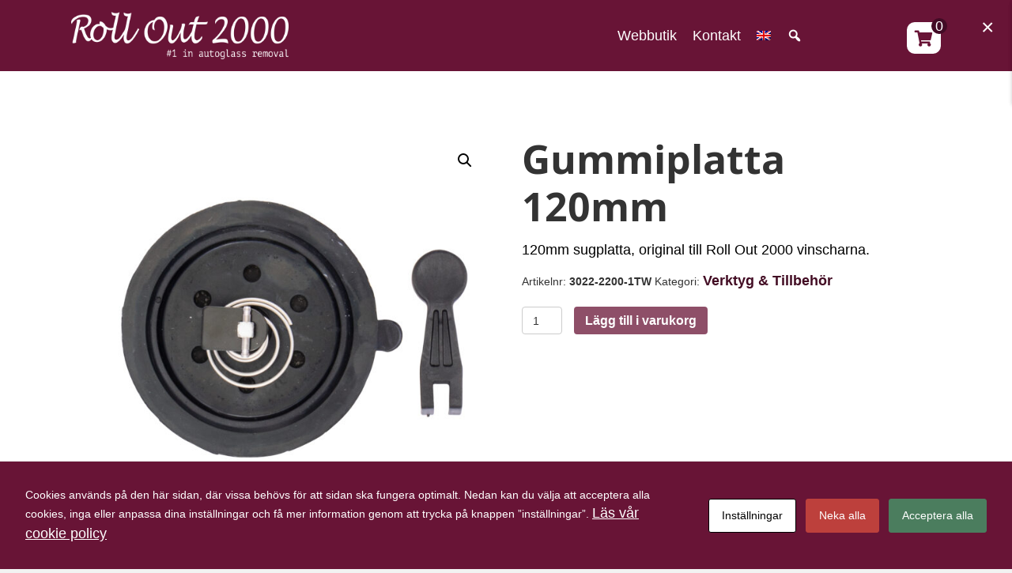

--- FILE ---
content_type: text/html; charset=UTF-8
request_url: https://rollout2000.com/produkt/gummiplatta-120mm/
body_size: 12946
content:
<!DOCTYPE html><html lang="sv-SE"><head><meta charset="UTF-8" /><meta name='viewport' content='width=device-width, initial-scale=1.0' /><meta http-equiv='X-UA-Compatible' content='IE=edge' /><link rel="profile" href="https://gmpg.org/xfn/11" /><meta name='robots' content='index, follow, max-image-preview:large, max-snippet:-1, max-video-preview:-1' /><title>Gummiplatta 120mm - Rollout 2000</title><meta name="description" content="Gummiplatta 120mm från Roll Out 2000. Original till våra vinschar. 120mm sugplatta." /><link rel="canonical" href="https://rollout2000.com/produkt/gummiplatta-120mm/" /><meta property="og:locale" content="sv_SE" /><meta property="og:type" content="article" /><meta property="og:title" content="Gummiplatta 120mm - Rollout 2000" /><meta property="og:description" content="Gummiplatta 120mm från Roll Out 2000. Original till våra vinschar. 120mm sugplatta." /><meta property="og:url" content="https://rollout2000.com/produkt/gummiplatta-120mm/" /><meta property="og:site_name" content="Rollout 2000" /><meta property="article:modified_time" content="2025-03-28T14:58:29+00:00" /><meta property="og:image" content="https://rollout2000.com/wp-content/uploads/2022/03/3022-2200-1TW.jpg" /><meta property="og:image:width" content="1570" /><meta property="og:image:height" content="1569" /><meta property="og:image:type" content="image/jpeg" /><meta name="twitter:card" content="summary_large_image" /> <script type="application/ld+json" class="yoast-schema-graph">{"@context":"https://schema.org","@graph":[{"@type":"WebPage","@id":"https://rollout2000.com/produkt/gummiplatta-120mm/","url":"https://rollout2000.com/produkt/gummiplatta-120mm/","name":"Gummiplatta 120mm - Rollout 2000","isPartOf":{"@id":"https://rollout2000.com/#website"},"primaryImageOfPage":{"@id":"https://rollout2000.com/produkt/gummiplatta-120mm/#primaryimage"},"image":{"@id":"https://rollout2000.com/produkt/gummiplatta-120mm/#primaryimage"},"thumbnailUrl":"https://rollout2000.com/wp-content/uploads/2022/03/3022-2200-1TW.jpg","datePublished":"2021-08-10T08:06:52+00:00","dateModified":"2025-03-28T14:58:29+00:00","description":"Gummiplatta 120mm från Roll Out 2000. Original till våra vinschar. 120mm sugplatta.","breadcrumb":{"@id":"https://rollout2000.com/produkt/gummiplatta-120mm/#breadcrumb"},"inLanguage":"sv-SE","potentialAction":[{"@type":"ReadAction","target":["https://rollout2000.com/produkt/gummiplatta-120mm/"]}]},{"@type":"ImageObject","inLanguage":"sv-SE","@id":"https://rollout2000.com/produkt/gummiplatta-120mm/#primaryimage","url":"https://rollout2000.com/wp-content/uploads/2022/03/3022-2200-1TW.jpg","contentUrl":"https://rollout2000.com/wp-content/uploads/2022/03/3022-2200-1TW.jpg","width":1570,"height":1569},{"@type":"BreadcrumbList","@id":"https://rollout2000.com/produkt/gummiplatta-120mm/#breadcrumb","itemListElement":[{"@type":"ListItem","position":1,"name":"Home","item":"https://rollout2000.com/"},{"@type":"ListItem","position":2,"name":"Webbutik","item":"https://rollout2000.com/butik/"},{"@type":"ListItem","position":3,"name":"Gummiplatta 120mm"}]},{"@type":"WebSite","@id":"https://rollout2000.com/#website","url":"https://rollout2000.com/","name":"Rollout 2000","description":"#1 in autoglass removal","potentialAction":[{"@type":"SearchAction","target":{"@type":"EntryPoint","urlTemplate":"https://rollout2000.com/?s={search_term_string}"},"query-input":{"@type":"PropertyValueSpecification","valueRequired":true,"valueName":"search_term_string"}}],"inLanguage":"sv-SE"}]}</script> <link rel='dns-prefetch' href='//pro.fontawesome.com' /><link rel="alternate" type="application/rss+xml" title="Rollout 2000 &raquo; Webbflöde" href="https://rollout2000.com/feed/" /><link data-optimized="2" rel="stylesheet" href="https://rollout2000.com/wp-content/litespeed/css/ef3f080707f9d9c1d322579456ffabec.css?ver=f2e27" /> <script src="https://rollout2000.com/wp-includes/js/jquery/jquery.min.js" id="jquery-core-js"></script> <link rel="https://api.w.org/" href="https://rollout2000.com/wp-json/" /><link rel="alternate" title="JSON" type="application/json" href="https://rollout2000.com/wp-json/wp/v2/product/398" /><link rel="EditURI" type="application/rsd+xml" title="RSD" href="https://rollout2000.com/xmlrpc.php?rsd" /><meta name="generator" content="WordPress 6.8.3" /><meta name="generator" content="WooCommerce 10.2.1" /><link rel='shortlink' href='https://rollout2000.com/?p=398' /><link rel="alternate" title="oEmbed (JSON)" type="application/json+oembed" href="https://rollout2000.com/wp-json/oembed/1.0/embed?url=https%3A%2F%2Frollout2000.com%2Fprodukt%2Fgummiplatta-120mm%2F" /><link rel="alternate" title="oEmbed (XML)" type="text/xml+oembed" href="https://rollout2000.com/wp-json/oembed/1.0/embed?url=https%3A%2F%2Frollout2000.com%2Fprodukt%2Fgummiplatta-120mm%2F&#038;format=xml" /><meta name="generator" content="WPML ver:4.7.6 stt:1,50;" />
<noscript><style>.woocommerce-product-gallery{ opacity: 1 !important; }</style></noscript>
 <script src="[data-uri]" defer></script> <link rel="icon" href="https://rollout2000.com/wp-content/uploads/2021/08/cropped-rollout-2000-favikon-purple-white-32x32.png" sizes="32x32" /><link rel="icon" href="https://rollout2000.com/wp-content/uploads/2021/08/cropped-rollout-2000-favikon-purple-white-192x192.png" sizes="192x192" /><link rel="apple-touch-icon" href="https://rollout2000.com/wp-content/uploads/2021/08/cropped-rollout-2000-favikon-purple-white-180x180.png" /><meta name="msapplication-TileImage" content="https://rollout2000.com/wp-content/uploads/2021/08/cropped-rollout-2000-favikon-purple-white-270x270.png" /></head><body class="wp-singular product-template-default single single-product postid-398 wp-theme-bb-theme wp-child-theme-bb-theme-child theme-bb-theme fl-builder-2-9-4 fl-themer-1-5-2 fl-theme-1-7-18-1 fl-no-js modal-cacsp-open-no-backdrop woocommerce woocommerce-page woocommerce-no-js fl-theme-builder-header fl-theme-builder-header-sidhuvud fl-theme-builder-footer fl-theme-builder-footer-sidfot fl-theme-builder-singular fl-theme-builder-singular-produkt fl-framework-base fl-preset-default fl-full-width fl-search-active woo-4 woo-products-per-page-16" itemscope="itemscope" itemtype="https://schema.org/WebPage">
<a aria-label="Hoppa till innehåll" class="fl-screen-reader-text" href="#fl-main-content">Hoppa till innehåll</a><div class="fl-page"><header class="fl-builder-content fl-builder-content-1148 fl-builder-global-templates-locked" data-post-id="1148" data-type="header" data-sticky="1" data-sticky-on="all" data-sticky-breakpoint="medium" data-shrink="1" data-overlay="0" data-overlay-bg="transparent" data-shrink-image-height="50px" role="banner" itemscope="itemscope" itemtype="http://schema.org/WPHeader"><div class="fl-row fl-row-full-width fl-row-bg-color fl-node-619cabec623cf fl-row-default-height fl-row-align-center" data-node="619cabec623cf"><div class="fl-row-content-wrap"><div class="fl-row-content fl-row-fixed-width fl-node-content"><div class="fl-col-group fl-node-619cabec623d3 fl-col-group-equal-height fl-col-group-align-center fl-col-group-custom-width" data-node="619cabec623d3"><div class="fl-col fl-node-54hpt1r3qdao fl-col-bg-color fl-col-small fl-col-small-custom-width fl-visible-mobile" data-node="54hpt1r3qdao"><div class="fl-col-content fl-node-content"><div class="fl-module fl-module-offcanvas-cart fl-node-wn5kybu7glc8" data-node="wn5kybu7glc8"><div class="fl-module-content fl-node-content"><div class="woopack-offcanvas-cart woocommerce"><div class="woopack-cart-button">
<a class="woopack-cart-contents woopack-cart-icon" href="#" title="View your shopping cart">
<span class="cart-button-wrap">
<span class="cart-contents-icon fas fa-shopping-cart"></span>
</span>
<span class="cart-contents-count">
<span class="cart-counter">0</span>
</span>
</a></div><div id="woopack-cart-wn5kybu7glc8" class="woocommerce woopack-offcanvas-cart-panel direction-right" data-node="wn5kybu7glc8"><div class="woopack-offcanvas-overlay"></div><div class="woopack-offcanvas-inner"><div class="woopack-offcanvas-header"><div class="woopack-offcanvas-title"></div><div class="woopack-offcanvas-close">
<span class="fa fa-times"></span></div></div><div class="woopack-offcanvas-content"><div class="woopack-cart-items"><div class="widget_shopping_cart_content"><p class="woocommerce-mini-cart__empty-message">Inga produkter i varukorgen.</p></div></div></div></div></div></div></div></div></div></div><div class="fl-col fl-node-619cabec623d4 fl-col-bg-color fl-col-small fl-col-small-custom-width kolumn-logo" data-node="619cabec623d4"><div class="fl-col-content fl-node-content"><div class="fl-module fl-module-pp-image fl-node-ki01psz85v2j" data-node="ki01psz85v2j"><div class="fl-module-content fl-node-content"><div class="pp-photo-container"><div class="pp-photo pp-photo-align-center pp-photo-align-responsive-center" itemscope itemtype="http://schema.org/ImageObject"><div class="pp-photo-content"><div class="pp-photo-content-inner">
<a href="/" target="_self" itemprop="url">
<img data-lazyloaded="1" data-placeholder-resp="1500x328" src="[data-uri]" decoding="async" class="pp-photo-img wp-image-516 size-full" data-src="https://rollout2000.com/wp-content/uploads/2021/08/rollout-2000-logo-byline-white.png" alt="Rollout 2000 logo byline white" itemprop="image" height="328" width="1500" data-srcset="https://rollout2000.com/wp-content/uploads/2021/08/rollout-2000-logo-byline-white.png 1500w, https://rollout2000.com/wp-content/uploads/2021/08/rollout-2000-logo-byline-white-300x66.png 300w, https://rollout2000.com/wp-content/uploads/2021/08/rollout-2000-logo-byline-white-1024x224.png 1024w, https://rollout2000.com/wp-content/uploads/2021/08/rollout-2000-logo-byline-white-768x168.png 768w, https://rollout2000.com/wp-content/uploads/2021/08/rollout-2000-logo-byline-white-600x131.png 600w" data-sizes="(max-width: 1500px) 100vw, 1500px" title="rollout-2000-logo-byline-white"  /><div class="pp-overlay-bg"></div>
</a></div></div></div></div></div></div></div></div><div class="fl-col fl-node-x61it9r2edc7 fl-col-bg-color fl-col-small fl-visible-desktop fl-visible-large" data-node="x61it9r2edc7"><div class="fl-col-content fl-node-content"></div></div><div class="fl-col fl-node-619cabec623d5 fl-col-bg-color fl-col-small fl-col-small-custom-width" data-node="619cabec623d5"><div class="fl-col-content fl-node-content"><div class="fl-module fl-module-pp-advanced-menu fl-node-oh7pe854x2na" data-node="oh7pe854x2na"><div class="fl-module-content fl-node-content"><div class="pp-advanced-menu-mobile">
<button class="pp-advanced-menu-mobile-toggle hamburger" tabindex="0" aria-label="Menu" aria-expanded="false"><div class="pp-hamburger"><div class="pp-hamburger-box"><div class="pp-hamburger-inner"></div></div></div>			</button></div><div class="pp-advanced-menu pp-advanced-menu-accordion-collapse pp-menu-default pp-menu-align-right pp-menu-position-below"><div class="pp-clear"></div><nav class="pp-menu-nav" aria-label="Menu" itemscope="itemscope" itemtype="https://schema.org/SiteNavigationElement"><ul id="menu-huvudmeny" class="menu pp-advanced-menu-horizontal pp-toggle-plus"><li id="menu-item-36" class="menu-item menu-item-type-post_type menu-item-object-page current_page_parent"><a href="https://rollout2000.com/butik/"><span class="menu-item-text">Webbutik</span></a></li><li id="menu-item-89" class="menu-item menu-item-type-post_type menu-item-object-page"><a href="https://rollout2000.com/kontakt/"><span class="menu-item-text">Kontakt</span></a></li><li id="menu-item-wpml-ls-2-en" class="menu-item wpml-ls-slot-2 wpml-ls-item wpml-ls-item-en wpml-ls-menu-item wpml-ls-first-item wpml-ls-last-item menu-item-type-wpml_ls_menu_item menu-item-object-wpml_ls_menu_item"><a title="Byt till " href="https://rollout2000.com/en/produkt/rubber-tablet-120mm/"><span class="menu-item-text"><img data-lazyloaded="1" src="[data-uri]" decoding="async"
class="wpml-ls-flag" data-src="https://rollout2000.com/wp-content/plugins/sitepress-multilingual-cms/res/flags/en.png"
alt="Engelska"
/></span></a></li><li class='menu-item pp-menu-search-item'>			<a href="javascript:void(0)" role="button" aria-label="Search">
<span class="menu-item-text"><i class="dashicons dashicons-before dashicons-search" aria-hidden="true"></i></span>
</a><div class="pp-search-form-wrap pp-search-form--style-minimal pp-search-form--button-type-icon"><form class="pp-search-form" role="search" action="https://rollout2000.com" method="get" aria-label="Search form"><div class="pp-search-form__container"><div class="pp-search-form__icon">
<i class="" aria-hidden="true"></i>					<span class="pp-screen-reader-text">Search</span></div>
<label class="pp-screen-reader-text" for="pp-search-form__input-">
Sök			</label>
<input id="pp-search-form__input-"  placeholder="Sök" class="pp-search-form__input" type="search" name="s" title="Search" value=""></div></form></div></li></ul></nav></div> <script type="text/html" id="pp-menu-oh7pe854x2na"><div class="pp-advanced-menu pp-advanced-menu-accordion-collapse off-canvas pp-menu-position-below">
	<div class="pp-clear"></div>
	<nav class="pp-menu-nav pp-off-canvas-menu pp-menu-right" aria-label="Menu" itemscope="itemscope" itemtype="https://schema.org/SiteNavigationElement">
		<a href="javascript:void(0)" class="pp-menu-close-btn" aria-label="Close the menu" role="button">×</a>
		<ul id="menu-huvudmeny-1" class="menu pp-advanced-menu-horizontal pp-toggle-plus"><li id="menu-item-36" class="menu-item menu-item-type-post_type menu-item-object-page current_page_parent"><a href="https://rollout2000.com/butik/"><span class="menu-item-text">Webbutik</span></a></li><li id="menu-item-89" class="menu-item menu-item-type-post_type menu-item-object-page"><a href="https://rollout2000.com/kontakt/"><span class="menu-item-text">Kontakt</span></a></li><li id="menu-item-wpml-ls-2-en" class="menu-item wpml-ls-slot-2 wpml-ls-item wpml-ls-item-en wpml-ls-menu-item wpml-ls-first-item wpml-ls-last-item menu-item-type-wpml_ls_menu_item menu-item-object-wpml_ls_menu_item"><a title="Byt till " href="https://rollout2000.com/en/produkt/rubber-tablet-120mm/"><span class="menu-item-text"><img data-lazyloaded="1" src="[data-uri]" decoding="async"
            class="wpml-ls-flag" data-src="https://rollout2000.com/wp-content/plugins/sitepress-multilingual-cms/res/flags/en.png"
            alt="Engelska"
            
            
    /></span></a></li><li class='menu-item pp-menu-search-item'>			<a href="javascript:void(0)" role="button" aria-label="Search">
				<span class="menu-item-text"><i class="dashicons dashicons-before dashicons-search" aria-hidden="true"></i></span>
			</a>
			<div class="pp-search-form-wrap pp-search-form--style-minimal pp-search-form--button-type-icon">
	<form class="pp-search-form" role="search" action="https://rollout2000.com" method="get" aria-label="Search form">
				<div class="pp-search-form__container">
							<div class="pp-search-form__icon">
					<i class="" aria-hidden="true"></i>					<span class="pp-screen-reader-text">Search</span>
				</div>
										<label class="pp-screen-reader-text" for="pp-search-form__input-">
				Sök			</label>
			<input id="pp-search-form__input-"  placeholder="Sök" class="pp-search-form__input" type="search" name="s" title="Search" value="">
											</div>
			</form>
</div></li></ul>	</nav>
</div></script> </div></div></div></div><div class="fl-col fl-node-rhsclzwj3a94 fl-col-bg-color fl-col-small fl-col-small-custom-width fl-visible-desktop fl-visible-large fl-visible-medium" data-node="rhsclzwj3a94"><div class="fl-col-content fl-node-content"><div class="fl-module fl-module-offcanvas-cart fl-node-k039o58mvfpt fl-visible-desktop fl-visible-large fl-visible-medium" data-node="k039o58mvfpt"><div class="fl-module-content fl-node-content"><div class="woopack-offcanvas-cart woocommerce"><div class="woopack-cart-button">
<a class="woopack-cart-contents woopack-cart-icon" href="#" title="View your shopping cart">
<span class="cart-button-wrap">
<span class="cart-contents-icon fas fa-shopping-cart"></span>
</span>
<span class="cart-contents-count">
<span class="cart-counter">0</span>
</span>
</a></div><div id="woopack-cart-k039o58mvfpt" class="woocommerce woopack-offcanvas-cart-panel direction-right" data-node="k039o58mvfpt"><div class="woopack-offcanvas-overlay"></div><div class="woopack-offcanvas-inner"><div class="woopack-offcanvas-header"><div class="woopack-offcanvas-title"></div><div class="woopack-offcanvas-close">
<span class="fa fa-times"></span></div></div><div class="woopack-offcanvas-content"><div class="woopack-cart-items"><div class="widget_shopping_cart_content"><p class="woocommerce-mini-cart__empty-message">Inga produkter i varukorgen.</p></div></div></div></div></div></div></div></div></div></div></div></div></div></div></header><div id="fl-main-content" class="fl-page-content" itemprop="mainContentOfPage" role="main"><div class="woocommerce-notices-wrapper"></div><div class="fl-builder-content fl-builder-content-4244 fl-builder-global-templates-locked product type-product post-398 status-publish first instock product_cat-verktyg-och-tillbehor has-post-thumbnail taxable shipping-taxable purchasable product-type-simple" data-post-id="4244"><div class="fl-row fl-row-fixed-width fl-row-bg-none fl-node-7dp60j5y3nm2 fl-row-default-height fl-row-align-center" data-node="7dp60j5y3nm2"><div class="fl-row-content-wrap"><div class="fl-row-content fl-row-fixed-width fl-node-content"><div class="fl-col-group fl-node-6umbtvy89jr1" data-node="6umbtvy89jr1"><div class="fl-col fl-node-p35h62qoc8ga fl-col-bg-color fl-col-small product-image" data-node="p35h62qoc8ga"><div class="fl-col-content fl-node-content"><div class="fl-module fl-module-fl-woo-product-images fl-node-7ct1kmxr8egd" data-node="7ct1kmxr8egd"><div class="fl-module-content fl-node-content"><div class="woocommerce-product-gallery woocommerce-product-gallery--with-images woocommerce-product-gallery--columns-4 images" data-columns="4" style="opacity: 0; transition: opacity .25s ease-in-out;"><div class="woocommerce-product-gallery__wrapper"><div data-thumb="https://rollout2000.com/wp-content/uploads/2022/03/3022-2200-1TW-300x300.jpg" data-thumb-alt="Gummiplatta 120mm" data-thumb-srcset="https://rollout2000.com/wp-content/uploads/2022/03/3022-2200-1TW-300x300.jpg 300w, https://rollout2000.com/wp-content/uploads/2022/03/3022-2200-1TW-1024x1024.jpg 1024w, https://rollout2000.com/wp-content/uploads/2022/03/3022-2200-1TW-150x150.jpg 150w, https://rollout2000.com/wp-content/uploads/2022/03/3022-2200-1TW-768x768.jpg 768w, https://rollout2000.com/wp-content/uploads/2022/03/3022-2200-1TW-1536x1536.jpg 1536w, https://rollout2000.com/wp-content/uploads/2022/03/3022-2200-1TW-600x600.jpg 600w, https://rollout2000.com/wp-content/uploads/2022/03/3022-2200-1TW-100x100.jpg 100w, https://rollout2000.com/wp-content/uploads/2022/03/3022-2200-1TW.jpg 1570w"  data-thumb-sizes="(max-width: 300px) 100vw, 300px" class="woocommerce-product-gallery__image"><a href="https://rollout2000.com/wp-content/uploads/2022/03/3022-2200-1TW.jpg"><img width="600" height="600" src="https://rollout2000.com/wp-content/uploads/2022/03/3022-2200-1TW-600x600.jpg" class="wp-post-image" alt="Gummiplatta 120mm" data-caption="" data-src="https://rollout2000.com/wp-content/uploads/2022/03/3022-2200-1TW.jpg" data-large_image="https://rollout2000.com/wp-content/uploads/2022/03/3022-2200-1TW.jpg" data-large_image_width="1570" data-large_image_height="1569" decoding="async" srcset="https://rollout2000.com/wp-content/uploads/2022/03/3022-2200-1TW-600x600.jpg 600w, https://rollout2000.com/wp-content/uploads/2022/03/3022-2200-1TW-300x300.jpg 300w, https://rollout2000.com/wp-content/uploads/2022/03/3022-2200-1TW-1024x1024.jpg 1024w, https://rollout2000.com/wp-content/uploads/2022/03/3022-2200-1TW-150x150.jpg 150w, https://rollout2000.com/wp-content/uploads/2022/03/3022-2200-1TW-768x768.jpg 768w, https://rollout2000.com/wp-content/uploads/2022/03/3022-2200-1TW-1536x1536.jpg 1536w, https://rollout2000.com/wp-content/uploads/2022/03/3022-2200-1TW-100x100.jpg 100w, https://rollout2000.com/wp-content/uploads/2022/03/3022-2200-1TW.jpg 1570w" sizes="(max-width: 600px) 100vw, 600px" /></a></div></div></div></div></div></div></div><div class="fl-col fl-node-lht65d4eznm2 fl-col-bg-color fl-col-small" data-node="lht65d4eznm2"><div class="fl-col-content fl-node-content"><div class="fl-module fl-module-heading fl-node-48g5sq90o6ka" data-node="48g5sq90o6ka"><div class="fl-module-content fl-node-content"><h1 class="fl-heading">
<span class="fl-heading-text">Gummiplatta 120mm</span></h1></div></div><div class="fl-module fl-module-rich-text fl-node-mwfajr8pl2ho" data-node="mwfajr8pl2ho"><div class="fl-module-content fl-node-content"><div class="fl-rich-text"><p><div class="woocommerce-product-details__short-description"><p>120mm sugplatta, original till Roll Out 2000 vinscharna.</p></div></p></div></div></div><div class="fl-module fl-module-fl-woo-product-meta fl-node-jneqpowu6mzf product-meta" data-node="jneqpowu6mzf"><div class="fl-module-content fl-node-content"><div class="product_meta">
<span class="sku_wrapper">Artikelnr: <span class="sku">3022-2200-1TW</span></span>
<span class="posted_in">Kategori: <a href="https://rollout2000.com/produkt-kategori/verktyg-och-tillbehor/" rel="tag">Verktyg &amp; Tillbehör</a></span></div></div></div><div class="fl-module fl-module-fl-woo-cart-button fl-node-qoauw89741bp cart-button" data-node="qoauw89741bp"><div class="fl-module-content fl-node-content"><form class="cart" action="https://rollout2000.com/produkt/gummiplatta-120mm/" method="post" enctype='multipart/form-data'><div class="quantity">
<label class="screen-reader-text" for="quantity_696c01fb186c8">Gummiplatta 120mm mängd</label>
<input
type="number"
id="quantity_696c01fb186c8"
class="input-text qty text"
name="quantity"
value="1"
aria-label="Produktantal"
min="1"
step="1"
placeholder=""
inputmode="numeric"
autocomplete="off"
/></div><button type="submit" name="add-to-cart" value="398" class="single_add_to_cart_button button alt">Lägg till i varukorg</button></form></div></div></div></div></div></div></div></div><div class="fl-row fl-row-full-width fl-row-bg-photo fl-node-lez0pu1sm2v9 fl-row-default-height fl-row-align-center fl-row-bg-overlay" data-node="lez0pu1sm2v9"><div class="fl-row-content-wrap"><div class="fl-row-content fl-row-fixed-width fl-node-content"><div class="fl-col-group fl-node-h579vjzf2k1d" data-node="h579vjzf2k1d"><div class="fl-col fl-node-fqzso7h6yaum fl-col-bg-color" data-node="fqzso7h6yaum"><div class="fl-col-content fl-node-content"><div class="fl-module fl-module-fl-woo-product-tabs fl-node-vs8ay7ulrfct" data-node="vs8ay7ulrfct"><div class="fl-module-content fl-node-content"><div class="woocommerce-tabs wc-tabs-wrapper"><ul class="tabs wc-tabs" role="tablist"><li role="presentation" class="description_tab" id="tab-title-description">
<a href="#tab-description" role="tab" aria-controls="tab-description">
Beskrivning					</a></li><li role="presentation" class="additional_information_tab" id="tab-title-additional_information">
<a href="#tab-additional_information" role="tab" aria-controls="tab-additional_information">
Ytterligare information					</a></li></ul><div class="woocommerce-Tabs-panel woocommerce-Tabs-panel--description panel entry-content wc-tab" id="tab-description" role="tabpanel" aria-labelledby="tab-title-description"><h2>Beskrivning</h2><p>Original till sugkopparna, 120 mm komplett med fjäder, tryckplatta, vipparm och sprint. Välutvecklade gummiplattor som är stadigare vid hård belastning.</p></div><div class="woocommerce-Tabs-panel woocommerce-Tabs-panel--additional_information panel entry-content wc-tab" id="tab-additional_information" role="tabpanel" aria-labelledby="tab-title-additional_information"><h2>Ytterligare information</h2><table class="woocommerce-product-attributes shop_attributes" aria-label="Produktdetaljer"><tr class="woocommerce-product-attributes-item woocommerce-product-attributes-item--weight"><th class="woocommerce-product-attributes-item__label" scope="row">Vikt</th><td class="woocommerce-product-attributes-item__value">0.2 kg</td></tr></table></div></div></div></div></div></div></div></div></div></div></div></div><footer class="fl-builder-content fl-builder-content-1149 fl-builder-global-templates-locked" data-post-id="1149" data-type="footer" itemscope="itemscope" itemtype="http://schema.org/WPFooter"><div class="fl-row fl-row-full-width fl-row-bg-color fl-node-619cac9607778 fl-row-default-height fl-row-align-center" data-node="619cac9607778"><div class="fl-row-content-wrap"><div class="fl-row-content fl-row-fixed-width fl-node-content"><div class="fl-col-group fl-node-619cac960777a fl-col-group-custom-width" data-node="619cac960777a"><div class="fl-col fl-node-619cac960777d fl-col-bg-color fl-col-small fl-col-small-custom-width" data-node="619cac960777d"><div class="fl-col-content fl-node-content"><div class="fl-module fl-module-heading fl-node-yotz7v590qlw" data-node="yotz7v590qlw"><div class="fl-module-content fl-node-content"><h3 class="fl-heading">
<span class="fl-heading-text">Kontakt Sverige</span></h3></div></div><div class="fl-module fl-module-rich-text fl-node-0tdop5vjrmcl" data-node="0tdop5vjrmcl"><div class="fl-module-content fl-node-content"><div class="fl-rich-text"><p>Frågor angående Order</p></div></div></div><div class="fl-module fl-module-icon fl-node-619cac9607783" data-node="619cac9607783"><div class="fl-module-content fl-node-content"><div class="fl-icon-wrap">
<span class="fl-icon">
<a href="tel:0707482575" target="_self"  tabindex="-1" aria-hidden="true" aria-labelledby="fl-icon-text-619cac9607783">
<i class="fas fa-phone" aria-hidden="true"></i>
<span class="sr-only">Frågor angående Order: 0707 - 48 2575</span>
</a>
</span><div id="fl-icon-text-619cac9607783" class="fl-icon-text">
<a href="tel:0707482575" target="_self"  class="fl-icon-text-link fl-icon-text-wrap"><p>0707 - 48 2575</p>						</a></div></div></div></div><div class="fl-module fl-module-icon fl-node-mesqdb4ow15x" data-node="mesqdb4ow15x"><div class="fl-module-content fl-node-content"><div class="fl-icon-wrap">
<span class="fl-icon">
<a href="tel:0707482000" target="_self"  tabindex="-1" aria-hidden="true" aria-labelledby="fl-icon-text-mesqdb4ow15x">
<i class="fas fa-phone" aria-hidden="true"></i>
<span class="sr-only">Frågor angående Order: 0707 - 48 2002</span>
</a>
</span><div id="fl-icon-text-mesqdb4ow15x" class="fl-icon-text">
<a href="tel:0707482000" target="_self"  class="fl-icon-text-link fl-icon-text-wrap"><p>0707 - 48 2002</p>						</a></div></div></div></div><div class="fl-module fl-module-icon fl-node-zc6v40m9wdh7" data-node="zc6v40m9wdh7"><div class="fl-module-content fl-node-content"><div class="fl-icon-wrap">
<span class="fl-icon">
<a href="mailto:order@rollout2000.com" target="_self"  tabindex="-1" aria-hidden="true" aria-labelledby="fl-icon-text-zc6v40m9wdh7">
<i class="far fa-envelope" aria-hidden="true"></i>
<span class="sr-only">E-post för frågor angående order: order@rollout2000.com</span>
</a>
</span><div id="fl-icon-text-zc6v40m9wdh7" class="fl-icon-text">
<a href="mailto:order@rollout2000.com" target="_self"  class="fl-icon-text-link fl-icon-text-wrap"><p>order@rollout2000.com</p>						</a></div></div></div></div><div class="fl-module fl-module-heading fl-node-16fbu9cgwlrn" data-node="16fbu9cgwlrn"><div class="fl-module-content fl-node-content"><h3 class="fl-heading">
<span class="fl-heading-text">Teknisk support</span></h3></div></div><div class="fl-module fl-module-icon fl-node-64vlwas3ph7c" data-node="64vlwas3ph7c"><div class="fl-module-content fl-node-content"><div class="fl-icon-wrap">
<span class="fl-icon">
<a href="tel:0707482000" target="_self"  tabindex="-1" aria-hidden="true" aria-labelledby="fl-icon-text-64vlwas3ph7c">
<i class="fas fa-phone" aria-hidden="true"></i>
<span class="sr-only">Teknisk support Rasmus: 0707 - 48 2575</span>
</a>
</span><div id="fl-icon-text-64vlwas3ph7c" class="fl-icon-text">
<a href="tel:0707482000" target="_self"  class="fl-icon-text-link fl-icon-text-wrap"><p>Rasmus: 0707 - 48 2575</p>						</a></div></div></div></div><div class="fl-module fl-module-icon fl-node-619cac9607782" data-node="619cac9607782"><div class="fl-module-content fl-node-content"><div class="fl-icon-wrap">
<span class="fl-icon">
<a href="mailto:rasmus@rollout2000.com" target="_self"  tabindex="-1" aria-hidden="true" aria-labelledby="fl-icon-text-619cac9607782">
<i class="far fa-envelope" aria-hidden="true"></i>
<span class="sr-only">E-post till teknisk support: rasmus@rollout2000.com</span>
</a>
</span><div id="fl-icon-text-619cac9607782" class="fl-icon-text">
<a href="mailto:rasmus@rollout2000.com" target="_self"  class="fl-icon-text-link fl-icon-text-wrap"><p>rasmus@rollout2000.com</p>						</a></div></div></div></div><div class="fl-module fl-module-heading fl-node-619cac9607789" data-node="619cac9607789"><div class="fl-module-content fl-node-content"><h3 class="fl-heading">
<span class="fl-heading-text">Viktiga länkar</span></h3></div></div><div class="fl-module fl-module-menu fl-node-ea7wf56nxgqo" data-node="ea7wf56nxgqo"><div class="fl-module-content fl-node-content"><div class="fl-menu"><div class="fl-clear"></div><nav aria-label="Meny" itemscope="itemscope" itemtype="https://schema.org/SiteNavigationElement"><ul id="menu-meny-footer" class="menu fl-menu-vertical fl-toggle-none"><li id="menu-item-4200" class="menu-item menu-item-type-post_type menu-item-object-page menu-item-privacy-policy"><a href="https://rollout2000.com/integritetspolicy/">Integritetspolicy</a></li><li id="menu-item-4201" class="menu-item menu-item-type-post_type menu-item-object-page"><a href="https://rollout2000.com/kontakt/">Kontakt</a></li></ul></nav></div></div></div></div></div><div class="fl-col fl-node-ou5eb2fkma3x fl-col-bg-color fl-col-small fl-col-small-custom-width" data-node="ou5eb2fkma3x"><div class="fl-col-content fl-node-content"><div class="fl-module fl-module-pp-line-separator fl-node-p0sjf748erk2 fl-visible-medium fl-visible-mobile" data-node="p0sjf748erk2"><div class="fl-module-content fl-node-content"><div class="pp-line-separator-wrap"><div class="pp-line-separator-inner pp-line-only">
<span class="pp-line-separator pp-line-only"></span></div></div></div></div><div class="fl-module fl-module-heading fl-node-ja35b9yulp47" data-node="ja35b9yulp47"><div class="fl-module-content fl-node-content"><h3 class="fl-heading">
<span class="fl-heading-text">Internationell kontakt</span></h3></div></div><div class="fl-module fl-module-rich-text fl-node-skpvaxdzr2qw" data-node="skpvaxdzr2qw"><div class="fl-module-content fl-node-content"><div class="fl-rich-text"><p>WS Wieländer+Schill GmbH &amp; Co.KG<br />
Professionelle Karosserie-Spezialwerkzeuge</p></div></div></div><div class="fl-module fl-module-icon fl-node-3re84lfyduwt" data-node="3re84lfyduwt"><div class="fl-module-content fl-node-content"><div class="fl-icon-wrap">
<span class="fl-icon">
<a href="#" target="_self"  tabindex="-1" aria-hidden="true" aria-labelledby="fl-icon-text-3re84lfyduwt">
<i class="fas fa-map-marker-alt" aria-hidden="true"></i>
<span class="sr-only">Address: Neue Wiesen 8, D-78609 Tuningen</span>
</a>
</span><div id="fl-icon-text-3re84lfyduwt" class="fl-icon-text">
<a href="#" target="_self"  class="fl-icon-text-link fl-icon-text-wrap"><p>Neue Wiesen 8, D-78609 Tuningen</p>						</a></div></div></div></div><div class="fl-module fl-module-icon fl-node-75uokd2g6jea" data-node="75uokd2g6jea"><div class="fl-module-content fl-node-content"><div class="fl-icon-wrap">
<span class="fl-icon">
<a href="http://www.wielanderschill.com" target="_blank"  tabindex="-1" aria-hidden="true" aria-labelledby="fl-icon-text-75uokd2g6jea" rel="noopener" >
<i class="far fa-globe" aria-hidden="true"></i>
<span class="sr-only">Website: www.wielanderschill.com</span>
</a>
</span><div id="fl-icon-text-75uokd2g6jea" class="fl-icon-text">
<a href="http://www.wielanderschill.com" target="_blank"  class="fl-icon-text-link fl-icon-text-wrap" rel="noopener" ><p>www.wielanderschill.com</p>						</a></div></div></div></div><div class="fl-module fl-module-icon fl-node-r4yf3pdg0ika" data-node="r4yf3pdg0ika"><div class="fl-module-content fl-node-content"><div class="fl-icon-wrap">
<span class="fl-icon">
<a href="#" target="_self"  tabindex="-1" aria-hidden="true" aria-labelledby="fl-icon-text-r4yf3pdg0ika">
<i class="fas fa-phone" aria-hidden="true"></i>
<span class="sr-only">Phone: +49 (0)7464 9898 0</span>
</a>
</span><div id="fl-icon-text-r4yf3pdg0ika" class="fl-icon-text">
<a href="#" target="_self"  class="fl-icon-text-link fl-icon-text-wrap"><p>+49 (0)7464 9898 0</p>						</a></div></div></div></div><div class="fl-module fl-module-icon fl-node-97fbmicae6px" data-node="97fbmicae6px"><div class="fl-module-content fl-node-content"><div class="fl-icon-wrap">
<span class="fl-icon">
<a href="#" target="_self"  tabindex="-1" aria-hidden="true" aria-labelledby="fl-icon-text-97fbmicae6px">
<i class="far fa-envelope" aria-hidden="true"></i>
<span class="sr-only">E-Mail: info@wielanderschill.com</span>
</a>
</span><div id="fl-icon-text-97fbmicae6px" class="fl-icon-text">
<a href="#" target="_self"  class="fl-icon-text-link fl-icon-text-wrap"><p>E-Mail: info@wielanderschill.com</p>						</a></div></div></div></div><div class="fl-module fl-module-pp-image fl-node-zd6y2sejg307" data-node="zd6y2sejg307"><div class="fl-module-content fl-node-content"><div class="pp-photo-container"><div class="pp-photo pp-photo-align-center pp-photo-align-responsive-default" itemscope itemtype="http://schema.org/ImageObject"><div class="pp-photo-content"><div class="pp-photo-content-inner">
<a href="http://www.wielanderschill.com" target="_blank" itemprop="url" rel="noopener" >
<img data-lazyloaded="1" data-placeholder-resp="2000x451" src="[data-uri]" decoding="async" class="pp-photo-img wp-image-564 size-full" data-src="https://rollout2000.com/wp-content/uploads/2021/09/WieländerSchill_Karosseriewerkzeug_Logo.png" alt="Wieländer+Schill Professionelle Karosserie-Spezialwerkzeuge Logo" itemprop="image" height="451" width="2000" data-srcset="https://rollout2000.com/wp-content/uploads/2021/09/WieländerSchill_Karosseriewerkzeug_Logo.png 2000w, https://rollout2000.com/wp-content/uploads/2021/09/WieländerSchill_Karosseriewerkzeug_Logo-300x68.png 300w, https://rollout2000.com/wp-content/uploads/2021/09/WieländerSchill_Karosseriewerkzeug_Logo-1024x231.png 1024w, https://rollout2000.com/wp-content/uploads/2021/09/WieländerSchill_Karosseriewerkzeug_Logo-768x173.png 768w, https://rollout2000.com/wp-content/uploads/2021/09/WieländerSchill_Karosseriewerkzeug_Logo-1536x346.png 1536w, https://rollout2000.com/wp-content/uploads/2021/09/WieländerSchill_Karosseriewerkzeug_Logo-600x135.png 600w" data-sizes="(max-width: 2000px) 100vw, 2000px" title="Wieländer+Schill_Karosseriewerkzeug_Logo"  /><div class="pp-overlay-bg"></div>
</a></div></div></div></div></div></div></div></div><div class="fl-col fl-node-wpjok9nbt0q5 fl-col-bg-color fl-col-small" data-node="wpjok9nbt0q5"><div class="fl-col-content fl-node-content"><div class="fl-module fl-module-pp-line-separator fl-node-zwg54adrm2bf fl-visible-medium" data-node="zwg54adrm2bf"><div class="fl-module-content fl-node-content"><div class="pp-line-separator-wrap"><div class="pp-line-separator-inner pp-line-only">
<span class="pp-line-separator pp-line-only"></span></div></div></div></div><div class="fl-module fl-module-pp-line-separator fl-node-6sv5kzi1qypu fl-visible-medium fl-visible-mobile" data-node="6sv5kzi1qypu"><div class="fl-module-content fl-node-content"><div class="pp-line-separator-wrap"><div class="pp-line-separator-inner pp-line-only">
<span class="pp-line-separator pp-line-only"></span></div></div></div></div><div class="fl-module fl-module-heading fl-node-6l02w3rz5syv" data-node="6l02w3rz5syv"><div class="fl-module-content fl-node-content"><h3 class="fl-heading">
<span class="fl-heading-text">Läs vår katalog</span></h3></div></div><div class="fl-module fl-module-pp-image fl-node-7q4l56a2hb0j" data-node="7q4l56a2hb0j"><div class="fl-module-content fl-node-content"><div class="pp-photo-container"><div class="pp-photo pp-photo-align-left pp-photo-align-responsive-default" itemscope itemtype="http://schema.org/ImageObject"><div class="pp-photo-content"><div class="pp-photo-content-inner">
<a href="https://issuu.com/rollout2000/docs/produktkatalog_2019_02-tryck" target="_blank" itemprop="url" rel="noopener" >
<img data-lazyloaded="1" data-placeholder-resp="781x1109" src="[data-uri]" decoding="async" class="pp-photo-img wp-image-577 size-full" data-src="https://rollout2000.com/wp-content/uploads/2021/09/rollout2000-magazine.png" alt="Rollout2000 magazine" itemprop="image" height="1109" width="781" data-srcset="https://rollout2000.com/wp-content/uploads/2021/09/rollout2000-magazine.png 781w, https://rollout2000.com/wp-content/uploads/2021/09/rollout2000-magazine-211x300.png 211w, https://rollout2000.com/wp-content/uploads/2021/09/rollout2000-magazine-721x1024.png 721w, https://rollout2000.com/wp-content/uploads/2021/09/rollout2000-magazine-768x1091.png 768w, https://rollout2000.com/wp-content/uploads/2021/09/rollout2000-magazine-300x426.png 300w, https://rollout2000.com/wp-content/uploads/2021/09/rollout2000-magazine-600x852.png 600w" data-sizes="(max-width: 781px) 100vw, 781px" title="rollout2000-magazine"  /><div class="pp-overlay-bg"></div>
</a></div></div></div></div></div></div></div></div></div><div class="fl-col-group fl-node-20z4xqng56vt" data-node="20z4xqng56vt"><div class="fl-col fl-node-3d9e51iyav4r fl-col-bg-color" data-node="3d9e51iyav4r"><div class="fl-col-content fl-node-content"><div class="fl-module fl-module-pp-line-separator fl-node-z5ok7302xpvr" data-node="z5ok7302xpvr"><div class="fl-module-content fl-node-content"><div class="pp-line-separator-wrap"><div class="pp-line-separator-inner pp-line-only">
<span class="pp-line-separator pp-line-only"></span></div></div></div></div></div></div></div></div></div></div><div class="fl-row fl-row-full-width fl-row-bg-color fl-node-619cac960776d fl-row-default-height fl-row-align-center" data-node="619cac960776d"><div class="fl-row-content-wrap"><div class="fl-row-content fl-row-fixed-width fl-node-content"><div class="fl-col-group fl-node-619cac9607774" data-node="619cac9607774"><div class="fl-col fl-node-619cac9607776 fl-col-bg-color" data-node="619cac9607776"><div class="fl-col-content fl-node-content"><div class="fl-module fl-module-rich-text fl-node-619cac9607777" data-node="619cac9607777"><div class="fl-module-content fl-node-content"><div class="fl-rich-text"><p style="text-align: center;">© 2026 Rollout 2000. All Rights Reserved.</p></div></div></div></div></div></div></div></div></div></footer></div> <script type="speculationrules">{"prefetch":[{"source":"document","where":{"and":[{"href_matches":"\/*"},{"not":{"href_matches":["\/wp-*.php","\/wp-admin\/*","\/wp-content\/uploads\/*","\/wp-content\/*","\/wp-content\/plugins\/*","\/wp-content\/themes\/bb-theme-child\/*","\/wp-content\/themes\/bb-theme\/*","\/*\\?(.+)"]}},{"not":{"selector_matches":"a[rel~=\"nofollow\"]"}},{"not":{"selector_matches":".no-prefetch, .no-prefetch a"}}]},"eagerness":"conservative"}]}</script> <div class="modal-cacsp-backdrop"></div><div class="modal-cacsp-position">
<a href="#" class="modal-cacsp-box-close" title="Stäng">&times;</a><div class="modal-cacsp-box modal-cacsp-box-info modal-cacsp-box-bottom"><div class="modal-cacsp-box-header">
Kakor</div><div class="modal-cacsp-box-content">
Cookies används på den här sidan, där vissa behövs för att sidan ska fungera optimalt. Nedan kan du välja att acceptera alla cookies, inga eller anpassa dina inställningar och få mer information genom att trycka på knappen ”inställningar”.													<a href="https://rollout2000.com/integritetspolicy/">
Läs vår cookie policy							</a></div><div class="modal-cacsp-btns">
<a href="#" class="modal-cacsp-btn modal-cacsp-btn-settings">
Inställningar						</a>
<a href="#" class="modal-cacsp-btn modal-cacsp-btn-refuse">
Neka alla						</a>
<a href="#" class="modal-cacsp-btn modal-cacsp-btn-accept">
Acceptera alla						</a></div></div><div class="modal-cacsp-box modal-cacsp-box-settings"><div class="modal-cacsp-box-header">
Kakor</div><div class="modal-cacsp-box-content">
Välj vilken typ av kakor du vill acceptera. Ditt val kommer att sparas i ett år.													<a href="https://rollout2000.com/integritetspolicy/">
Läs vår cookie policy							</a></div><div class="modal-cacsp-box-settings-list"><ul><li>
<span class="modal-cacsp-toggle-switch modal-cacsp-toggle-switch-active disabled" data-accepted-cookie="necessary">
<span>Nödvändiga<br>
<span>Dessa kakor går inte att välja bort. De behövs för att hemsidan över huvud taget ska fungera.</span>
</span>
<span>
<span class="modal-cacsp-toggle">
<span class="modal-cacsp-toggle-switch-handle"></span>
</span>
</span>
</span></li><li>
<a href="#statistics" class="modal-cacsp-toggle-switch" data-accepted-cookie="statistics">
<span>Statistik<br>
<span>För att vi ska kunna förbättra hemsidans funktionalitet och uppbyggnad, baserat på hur hemsidan används.</span>
</span>
<span>
<span class="modal-cacsp-toggle">
<span class="modal-cacsp-toggle-switch-handle"></span>
</span>
</span>
</a></li><li>
<a href="#experience" class="modal-cacsp-toggle-switch" data-accepted-cookie="experience">
<span>Upplevelse<br>
<span>För att vår hemsida ska prestera så bra som möjligt under ditt besök. Om du nekar de här kakorna kommer viss funktionalitet att försvinna från hemsidan.</span>
</span>
<span>
<span class="modal-cacsp-toggle">
<span class="modal-cacsp-toggle-switch-handle"></span>
</span>
</span>
</a></li><li>
<a href="#markerting" class="modal-cacsp-toggle-switch" data-accepted-cookie="markerting">
<span>Marknadsföring<br>
<span>Genom att dela med dig av dina intressen och ditt beteende när du surfar ökar du chansen att få se personligt anpassat innehåll och erbjudanden.</span>
</span>
<span>
<span class="modal-cacsp-toggle">
<span class="modal-cacsp-toggle-switch-handle"></span>
</span>
</span>
</a></li></ul></div><div class="modal-cacsp-btns">
<a href="#" class="modal-cacsp-btn modal-cacsp-btn-save">
Spara						</a>
<a href="#" class="modal-cacsp-btn modal-cacsp-btn-refuse-all">
Neka alla						</a>
<a href="#" class="modal-cacsp-btn modal-cacsp-btn-accept-all">
Acceptera alla						</a></div></div></div><div class="woopack-modal" style="display: none;"><div class="woopack-modal-overlay" style="background-image: url(https://rollout2000.com/wp-content/plugins/woopack/assets/images/loader.gif);"></div><div class="woopack-modal-inner"><div class="woopack-modal-close">×</div><div class="woopack-modal-content"></div></div></div> <script type="application/ld+json">{"@context":"https:\/\/schema.org\/","@type":"Product","@id":"https:\/\/rollout2000.com\/produkt\/gummiplatta-120mm\/#product","name":"Gummiplatta 120mm","url":"https:\/\/rollout2000.com\/produkt\/gummiplatta-120mm\/","description":"120mm sugplatta, original till Roll Out 2000 vinscharna.","image":"https:\/\/rollout2000.com\/wp-content\/uploads\/2022\/03\/3022-2200-1TW.jpg","sku":"3022-2200-1TW","offers":[{"@type":"Offer","priceSpecification":[{"@type":"UnitPriceSpecification","price":"10.00","priceCurrency":"SEK","valueAddedTaxIncluded":false,"validThrough":"2027-12-31"}],"priceValidUntil":"2027-12-31","availability":"http:\/\/schema.org\/InStock","url":"https:\/\/rollout2000.com\/produkt\/gummiplatta-120mm\/","seller":{"@type":"Organization","name":"Rollout 2000","url":"https:\/\/rollout2000.com"}}]}</script> <div id="photoswipe-fullscreen-dialog" class="pswp" tabindex="-1" role="dialog" aria-modal="true" aria-hidden="true" aria-label="Helskärmsbild"><div class="pswp__bg"></div><div class="pswp__scroll-wrap"><div class="pswp__container"><div class="pswp__item"></div><div class="pswp__item"></div><div class="pswp__item"></div></div><div class="pswp__ui pswp__ui--hidden"><div class="pswp__top-bar"><div class="pswp__counter"></div>
<button class="pswp__button pswp__button--zoom" aria-label="Zooma in/ut"></button>
<button class="pswp__button pswp__button--fs" aria-label="Växla fullskärm till/från"></button>
<button class="pswp__button pswp__button--share" aria-label="Dela"></button>
<button class="pswp__button pswp__button--close" aria-label="Stäng (Esc)"></button><div class="pswp__preloader"><div class="pswp__preloader__icn"><div class="pswp__preloader__cut"><div class="pswp__preloader__donut"></div></div></div></div></div><div class="pswp__share-modal pswp__share-modal--hidden pswp__single-tap"><div class="pswp__share-tooltip"></div></div>
<button class="pswp__button pswp__button--arrow--left" aria-label="Föregående (vänsterpil)"></button>
<button class="pswp__button pswp__button--arrow--right" aria-label="Nästa (högerpil)"></button><div class="pswp__caption"><div class="pswp__caption__center"></div></div></div></div></div> <script src="https://www.google.com/recaptcha/api.js?render=6LdAJJ0qAAAAAMXDpRhu-uHGdYG-E5VcFNh7f_8p&amp;ver=3.0" id="google-recaptcha-js" defer data-deferred="1"></script> <script data-no-optimize="1">window.lazyLoadOptions=Object.assign({},{threshold:300},window.lazyLoadOptions||{});!function(t,e){"object"==typeof exports&&"undefined"!=typeof module?module.exports=e():"function"==typeof define&&define.amd?define(e):(t="undefined"!=typeof globalThis?globalThis:t||self).LazyLoad=e()}(this,function(){"use strict";function e(){return(e=Object.assign||function(t){for(var e=1;e<arguments.length;e++){var n,a=arguments[e];for(n in a)Object.prototype.hasOwnProperty.call(a,n)&&(t[n]=a[n])}return t}).apply(this,arguments)}function o(t){return e({},at,t)}function l(t,e){return t.getAttribute(gt+e)}function c(t){return l(t,vt)}function s(t,e){return function(t,e,n){e=gt+e;null!==n?t.setAttribute(e,n):t.removeAttribute(e)}(t,vt,e)}function i(t){return s(t,null),0}function r(t){return null===c(t)}function u(t){return c(t)===_t}function d(t,e,n,a){t&&(void 0===a?void 0===n?t(e):t(e,n):t(e,n,a))}function f(t,e){et?t.classList.add(e):t.className+=(t.className?" ":"")+e}function _(t,e){et?t.classList.remove(e):t.className=t.className.replace(new RegExp("(^|\\s+)"+e+"(\\s+|$)")," ").replace(/^\s+/,"").replace(/\s+$/,"")}function g(t){return t.llTempImage}function v(t,e){!e||(e=e._observer)&&e.unobserve(t)}function b(t,e){t&&(t.loadingCount+=e)}function p(t,e){t&&(t.toLoadCount=e)}function n(t){for(var e,n=[],a=0;e=t.children[a];a+=1)"SOURCE"===e.tagName&&n.push(e);return n}function h(t,e){(t=t.parentNode)&&"PICTURE"===t.tagName&&n(t).forEach(e)}function a(t,e){n(t).forEach(e)}function m(t){return!!t[lt]}function E(t){return t[lt]}function I(t){return delete t[lt]}function y(e,t){var n;m(e)||(n={},t.forEach(function(t){n[t]=e.getAttribute(t)}),e[lt]=n)}function L(a,t){var o;m(a)&&(o=E(a),t.forEach(function(t){var e,n;e=a,(t=o[n=t])?e.setAttribute(n,t):e.removeAttribute(n)}))}function k(t,e,n){f(t,e.class_loading),s(t,st),n&&(b(n,1),d(e.callback_loading,t,n))}function A(t,e,n){n&&t.setAttribute(e,n)}function O(t,e){A(t,rt,l(t,e.data_sizes)),A(t,it,l(t,e.data_srcset)),A(t,ot,l(t,e.data_src))}function w(t,e,n){var a=l(t,e.data_bg_multi),o=l(t,e.data_bg_multi_hidpi);(a=nt&&o?o:a)&&(t.style.backgroundImage=a,n=n,f(t=t,(e=e).class_applied),s(t,dt),n&&(e.unobserve_completed&&v(t,e),d(e.callback_applied,t,n)))}function x(t,e){!e||0<e.loadingCount||0<e.toLoadCount||d(t.callback_finish,e)}function M(t,e,n){t.addEventListener(e,n),t.llEvLisnrs[e]=n}function N(t){return!!t.llEvLisnrs}function z(t){if(N(t)){var e,n,a=t.llEvLisnrs;for(e in a){var o=a[e];n=e,o=o,t.removeEventListener(n,o)}delete t.llEvLisnrs}}function C(t,e,n){var a;delete t.llTempImage,b(n,-1),(a=n)&&--a.toLoadCount,_(t,e.class_loading),e.unobserve_completed&&v(t,n)}function R(i,r,c){var l=g(i)||i;N(l)||function(t,e,n){N(t)||(t.llEvLisnrs={});var a="VIDEO"===t.tagName?"loadeddata":"load";M(t,a,e),M(t,"error",n)}(l,function(t){var e,n,a,o;n=r,a=c,o=u(e=i),C(e,n,a),f(e,n.class_loaded),s(e,ut),d(n.callback_loaded,e,a),o||x(n,a),z(l)},function(t){var e,n,a,o;n=r,a=c,o=u(e=i),C(e,n,a),f(e,n.class_error),s(e,ft),d(n.callback_error,e,a),o||x(n,a),z(l)})}function T(t,e,n){var a,o,i,r,c;t.llTempImage=document.createElement("IMG"),R(t,e,n),m(c=t)||(c[lt]={backgroundImage:c.style.backgroundImage}),i=n,r=l(a=t,(o=e).data_bg),c=l(a,o.data_bg_hidpi),(r=nt&&c?c:r)&&(a.style.backgroundImage='url("'.concat(r,'")'),g(a).setAttribute(ot,r),k(a,o,i)),w(t,e,n)}function G(t,e,n){var a;R(t,e,n),a=e,e=n,(t=Et[(n=t).tagName])&&(t(n,a),k(n,a,e))}function D(t,e,n){var a;a=t,(-1<It.indexOf(a.tagName)?G:T)(t,e,n)}function S(t,e,n){var a;t.setAttribute("loading","lazy"),R(t,e,n),a=e,(e=Et[(n=t).tagName])&&e(n,a),s(t,_t)}function V(t){t.removeAttribute(ot),t.removeAttribute(it),t.removeAttribute(rt)}function j(t){h(t,function(t){L(t,mt)}),L(t,mt)}function F(t){var e;(e=yt[t.tagName])?e(t):m(e=t)&&(t=E(e),e.style.backgroundImage=t.backgroundImage)}function P(t,e){var n;F(t),n=e,r(e=t)||u(e)||(_(e,n.class_entered),_(e,n.class_exited),_(e,n.class_applied),_(e,n.class_loading),_(e,n.class_loaded),_(e,n.class_error)),i(t),I(t)}function U(t,e,n,a){var o;n.cancel_on_exit&&(c(t)!==st||"IMG"===t.tagName&&(z(t),h(o=t,function(t){V(t)}),V(o),j(t),_(t,n.class_loading),b(a,-1),i(t),d(n.callback_cancel,t,e,a)))}function $(t,e,n,a){var o,i,r=(i=t,0<=bt.indexOf(c(i)));s(t,"entered"),f(t,n.class_entered),_(t,n.class_exited),o=t,i=a,n.unobserve_entered&&v(o,i),d(n.callback_enter,t,e,a),r||D(t,n,a)}function q(t){return t.use_native&&"loading"in HTMLImageElement.prototype}function H(t,o,i){t.forEach(function(t){return(a=t).isIntersecting||0<a.intersectionRatio?$(t.target,t,o,i):(e=t.target,n=t,a=o,t=i,void(r(e)||(f(e,a.class_exited),U(e,n,a,t),d(a.callback_exit,e,n,t))));var e,n,a})}function B(e,n){var t;tt&&!q(e)&&(n._observer=new IntersectionObserver(function(t){H(t,e,n)},{root:(t=e).container===document?null:t.container,rootMargin:t.thresholds||t.threshold+"px"}))}function J(t){return Array.prototype.slice.call(t)}function K(t){return t.container.querySelectorAll(t.elements_selector)}function Q(t){return c(t)===ft}function W(t,e){return e=t||K(e),J(e).filter(r)}function X(e,t){var n;(n=K(e),J(n).filter(Q)).forEach(function(t){_(t,e.class_error),i(t)}),t.update()}function t(t,e){var n,a,t=o(t);this._settings=t,this.loadingCount=0,B(t,this),n=t,a=this,Y&&window.addEventListener("online",function(){X(n,a)}),this.update(e)}var Y="undefined"!=typeof window,Z=Y&&!("onscroll"in window)||"undefined"!=typeof navigator&&/(gle|ing|ro)bot|crawl|spider/i.test(navigator.userAgent),tt=Y&&"IntersectionObserver"in window,et=Y&&"classList"in document.createElement("p"),nt=Y&&1<window.devicePixelRatio,at={elements_selector:".lazy",container:Z||Y?document:null,threshold:300,thresholds:null,data_src:"src",data_srcset:"srcset",data_sizes:"sizes",data_bg:"bg",data_bg_hidpi:"bg-hidpi",data_bg_multi:"bg-multi",data_bg_multi_hidpi:"bg-multi-hidpi",data_poster:"poster",class_applied:"applied",class_loading:"litespeed-loading",class_loaded:"litespeed-loaded",class_error:"error",class_entered:"entered",class_exited:"exited",unobserve_completed:!0,unobserve_entered:!1,cancel_on_exit:!0,callback_enter:null,callback_exit:null,callback_applied:null,callback_loading:null,callback_loaded:null,callback_error:null,callback_finish:null,callback_cancel:null,use_native:!1},ot="src",it="srcset",rt="sizes",ct="poster",lt="llOriginalAttrs",st="loading",ut="loaded",dt="applied",ft="error",_t="native",gt="data-",vt="ll-status",bt=[st,ut,dt,ft],pt=[ot],ht=[ot,ct],mt=[ot,it,rt],Et={IMG:function(t,e){h(t,function(t){y(t,mt),O(t,e)}),y(t,mt),O(t,e)},IFRAME:function(t,e){y(t,pt),A(t,ot,l(t,e.data_src))},VIDEO:function(t,e){a(t,function(t){y(t,pt),A(t,ot,l(t,e.data_src))}),y(t,ht),A(t,ct,l(t,e.data_poster)),A(t,ot,l(t,e.data_src)),t.load()}},It=["IMG","IFRAME","VIDEO"],yt={IMG:j,IFRAME:function(t){L(t,pt)},VIDEO:function(t){a(t,function(t){L(t,pt)}),L(t,ht),t.load()}},Lt=["IMG","IFRAME","VIDEO"];return t.prototype={update:function(t){var e,n,a,o=this._settings,i=W(t,o);{if(p(this,i.length),!Z&&tt)return q(o)?(e=o,n=this,i.forEach(function(t){-1!==Lt.indexOf(t.tagName)&&S(t,e,n)}),void p(n,0)):(t=this._observer,o=i,t.disconnect(),a=t,void o.forEach(function(t){a.observe(t)}));this.loadAll(i)}},destroy:function(){this._observer&&this._observer.disconnect(),K(this._settings).forEach(function(t){I(t)}),delete this._observer,delete this._settings,delete this.loadingCount,delete this.toLoadCount},loadAll:function(t){var e=this,n=this._settings;W(t,n).forEach(function(t){v(t,e),D(t,n,e)})},restoreAll:function(){var e=this._settings;K(e).forEach(function(t){P(t,e)})}},t.load=function(t,e){e=o(e);D(t,e)},t.resetStatus=function(t){i(t)},t}),function(t,e){"use strict";function n(){e.body.classList.add("litespeed_lazyloaded")}function a(){console.log("[LiteSpeed] Start Lazy Load"),o=new LazyLoad(Object.assign({},t.lazyLoadOptions||{},{elements_selector:"[data-lazyloaded]",callback_finish:n})),i=function(){o.update()},t.MutationObserver&&new MutationObserver(i).observe(e.documentElement,{childList:!0,subtree:!0,attributes:!0})}var o,i;t.addEventListener?t.addEventListener("load",a,!1):t.attachEvent("onload",a)}(window,document);</script><script data-optimized="1" src="https://rollout2000.com/wp-content/litespeed/js/cbf6a657b34f2bbc34d6799e299c758b.js?ver=f2e27" defer></script></body></html>
<!-- Page optimized by LiteSpeed Cache @2026-01-17 23:41:15 -->

<!-- Page cached by LiteSpeed Cache 7.7 on 2026-01-17 23:41:15 -->